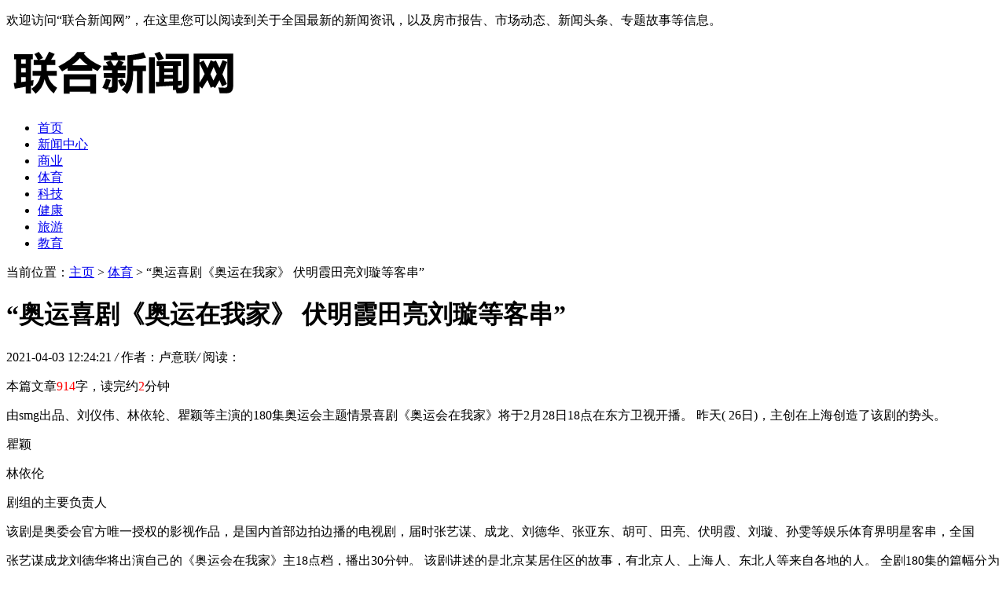

--- FILE ---
content_type: text/html
request_url: http://www.longtansi.com.cn/lsbty/42850.html
body_size: 7189
content:
<!DOCTYPE HTML>
<html>
<head>
<meta charset="utf-8">
<meta http-equiv="X-UA-Compatible" content="IE=edge">
<meta name="viewport" content="width=device-width, initial-scale=1.0, user-scalable=0, minimum-scale=1.0, maximum-scale=1.0">
<meta http-equiv="Cache-Control" content="no-transform" /> 
<meta http-equiv="Cache-Control" content="no-siteapp" /> 
<title>“奥运喜剧《奥运在我家》 伏明霞田亮刘璇等客串”-联合新闻网</title>
<meta name="keywords" content="“,奥运喜剧,《,奥运在我家,》,伏明霞,田亮,"/>
<meta name="description" content="由smg出品、刘仪伟、林依轮、瞿颖等主演的180集奥运会主题情景喜剧《奥运会在我家》将于2月28日18点在东方卫视开播。 昨天( 26日)，主创在上海创造了该剧的势头。 瞿颖 林依伦 剧组"/>
<link rel="stylesheet" type="text/css" href="/templets/default/style/default.css">
<script type="text/javascript" src="/templets/default/js/jquery1.42.min.js"></script>
</head>
<body>
<div class="welcome">
  <div class="box">
    <p>欢迎访问“联合新闻网”，在这里您可以阅读到关于全国最新的新闻资讯，以及房市报告、市场动态、新闻头条、专题故事等信息。</p>
  </div>
</div>

<div class="contenter">

  <!--左侧导航栏-->
  <div class="left-nav">

  <div class="head-logo">
  <a href="http://www.longtansi.com.cn" title="联合新闻网"><img src="/uploads/210622/1-210622163240496.png" alt="联合新闻网"></a>
</div>

<div class="nav" id="nav">
  <ul>
  <li  ><a href='http://www.longtansi.com.cn' title='联合新闻网'>首页</a></li>
  <li><a href="/news/" title="新闻中心">新闻中心</a></li><li><a href="/lsbsy/" title="商业">商业</a></li><li class="hover"><a href="/lsbty/" title="体育">体育</a></li><li><a href="/lsbkj/" title="科技">科技</a></li><li><a href="/lsbjk/" title="健康">健康</a></li><li><a href="/lsbly/" title="旅游">旅游</a></li><li><a href="/lsblx/" title="教育">教育</a></li>
  </ul>
</div>
<script>
  onload = function () {
    scrollToLocation();
  };
  function scrollToLocation() {
    var mainContainer = $('.nav'),
    scrollToContainer = mainContainer.find('.hover');
    mainContainer.animate({ scrollLeft: scrollToContainer.offset().left - mainContainer.offset().left + mainContainer.scrollLeft()
    }, 1000);//0秒滑动到指定位置
  }
</script>
</div>


  <!--/左侧导航栏-->

  <!--正文-->
  <div class="main">

    <div class="now-weizhi">
	  <span>当前位置：<a href='http://www.longtansi.com.cn/'>主页</a> > <a href='/lsbty/'>体育</a> >  “奥运喜剧《奥运在我家》 伏明霞田亮刘璇等客串”</span>
	</div>


	<div class="article-con">
	  <div class="arcticle-head">
	    <h1>“奥运喜剧《奥运在我家》 伏明霞田亮刘璇等客串”</h1>
		<div class="word-info">
		  <span>2021-04-03 12:24:21 </span><i>/</i>
		  <span>作者：卢意联</span><i>/</i>
		  <span>阅读：<script src="/plus/count.php?view=yes&aid=42850&mid=1" type='text/javascript' language="javascript"></script></span>
		</div>
	  </div>

	  <div class="article-body">
		<p>本篇文章<font color=red>914</font>字，读完约<font color=red>2</font>分钟</p>
	    <p>由smg出品、刘仪伟、林依轮、瞿颖等主演的180集奥运会主题情景喜剧《奥运会在我家》将于2月28日18点在东方卫视开播。 昨天( 26日)，主创在上海创造了该剧的势头。</p><p></p><p>瞿颖</p><p></p><p>林依伦</p><p></p><p>剧组的主要负责人</p><p>该剧是奥委会官方唯一授权的影视作品，是国内首部边拍边播的电视剧，届时张艺谋、成龙、刘德华、张亚东、胡可、田亮、伏明霞、刘璇、孙雯等娱乐体育界明星客串，全国</p><p>张艺谋成龙刘德华将出演自己的《奥运会在我家》主18点档，播出30分钟。 该剧讲述的是北京某居住区的故事，有北京人、上海人、东北人等来自各地的人。 全剧180集的篇幅分为两部分，前155集展现当代中国社会生活的25集从奥运会开幕倒计时一周开始播出，到奥运会闭幕后的第二天，带有信息性、综艺性，反映了北京奥运会期间的北京逸闻。 刘仪伟饰演酒吧老板迟康，也是该剧的监制。 “奥运会在我家”最大的优点是，通过边拍边播和准直播相结合的方法首次拍摄剧本。 ”。 另外，张艺谋、成龙、刘德华也客串这部电视剧。</p><p><img src='/uploads/diyimg/ktgaazxlx9n6b5hacwq007ho7on6il.png' title='“奥运喜剧《奥运在我家》 伏明霞田亮刘璇等客串”' alt='“奥运喜剧《奥运在我家》 伏明霞田亮刘璇等客串”'></p><p>田亮伏明霞期待着该剧的后半部25集成为第二部。 那个时候，进入了奥运会的比赛时期。 《奥运会在我家》将制作成信息活报剧。 更重要的信息性和娱乐性，剧中人物命运的故事已经接近尾声。 要点转移到奥运会最热门的人物身上。 奥运会正式开幕后，每天都会有奥运会当红选手来“我家”。 据悉，目前接触的体育明星有刘翔、田亮、伏明霞、李小双、刘璇、孙雯、易建联、林丹、孔令辉、马林等。 用准直播的方法邀请这些奥运信息人物到架子上，实现剧中人物与奥运信息人物的交流，用幽默的视角解读奥运会中最热门的信息。 那个时候，各选手的表演为什么会成为观众关注的焦点呢？</p><p><img src='/uploads/diyimg/rxnd97u9w35rb6nlr5zrmdjxnfbd2s.png' title='“奥运喜剧《奥运在我家》 伏明霞田亮刘璇等客串”' alt='“奥运喜剧《奥运在我家》 伏明霞田亮刘璇等客串”'></p><p>在张亚东瞿颖戏结婚的瞿颖在电影中饰演女一号，除此之外，林依轮的妹妹潘菌、她的男朋友张亚东也为这部剧出力，为这部剧操刀片头曲。 瞿颖饰演潘思远(林依轮饰)的妹妹，在被横刀爱上后，于2008年8月8日发誓要结婚。 为此开始了忙碌的相亲历史，但最后遇到真正完美的男人时，犹豫了……为了给瞿颖演戏，刘仪伟和编剧们想了很多方法。 张亚东想在电影中扮演相亲对象，张亚东。 他把张亚东当作最后一个陌生的相亲对象，计划让他们最后在8月8日结婚。</p>

		<div class="wen">
		  <p>来源：<a href="http://www.longtansi.com.cn">联合新闻网</a></p>
		  <p>标题：“奥运喜剧《奥运在我家》 伏明霞田亮刘璇等客串”</p>
		  <p>地址：http://www.longtansi.com.cn/lsbty/42850.html</p>
		</div>
	  </div>

	  <div class="sxp">
	    <p class="pre">上一篇：<a href='/lsbty/42849.html'>“(组图)体坛15大惊悚重伤 滴血的球鞋交缠的断腿”</a> </p>
	  	<p class="next">下一篇：<a href='/lsbty/42851.html'>“哑火范尼刷新球荒记录 皇马黑色二月只待一人救”</a> </p>
	  </div>

	  <div class="article-copy">
	    <p>免责声明：联合新闻网以新闻为主导，综合类生活资讯服务为主体的“本地新闻综合门户网站”，本篇内容来自于网络，不为其真实性负责，只为传播网络信息为目的，非商业用途，如有异议请及时联系btr2031@163.com，言论报中文网本人将予以删除。</p>
	  </div>

	</div>

    <div class="arc-about-title">
	  <strong>联合新闻网推荐资讯</strong>
	</div>
    <div class="list-article">
      <ul>
		    <div id='tag35d4fdf0171b290e26d397810810efa9'>
<li>
		  <div class="img">
			<a href="/lsbty/42580.html" title="“王军霞初恋与国脚婚变 朱镕基竟是再婚“媒人””"><img src="/uploads/diyimg/tl30c94ylb9s2twfveuxv6so8sc13r-lp.png" alt=""></a>
		  </div>
		  <div class="desc">
			<h2><a href="/lsbty/42580.html" title="“王军霞初恋与国脚婚变 朱镕基竟是再婚“媒人””">“王军霞初恋与国脚婚变 朱镕基竟是再婚“媒人””</a></h2>
			<div class="info">
			  <span><a href='/lsbty/'>体育</a></span>
			  <span class="time">时间：2021-03-30 14:50:56</span>
			</div>
		  </div>
		</li>
<li>
		  <div class="img">
			<a href="/lsbty/41399.html" title="“中国跳水十大女明星：伏明霞传奇 郭晶晶大器晚成”"><img src="/uploads/diyimg/z3ai8q38rj51cg2mhlbhdq6haoaqxn-lp.png" alt=""></a>
		  </div>
		  <div class="desc">
			<h2><a href="/lsbty/41399.html" title="“中国跳水十大女明星：伏明霞传奇 郭晶晶大器晚成”">“中国跳水十大女明星：伏明霞传奇 郭晶晶大器晚成”</a></h2>
			<div class="info">
			  <span><a href='/lsbty/'>体育</a></span>
			  <span class="time">时间：2021-03-02 02:50:45</span>
			</div>
		  </div>
		</li>
<li>
		  <div class="img">
			<a href="/lsbty/42561.html" title="“辽宁省实验中学合作校”"><img src="/images/defaultpic.gif" alt=""></a>
		  </div>
		  <div class="desc">
			<h2><a href="/lsbty/42561.html" title="“辽宁省实验中学合作校”">“辽宁省实验中学合作校”</a></h2>
			<div class="info">
			  <span><a href='/lsbty/'>体育</a></span>
			  <span class="time">时间：2021-03-30 08:39:30</span>
			</div>
		  </div>
		</li>
<li>
		  <div class="img">
			<a href="/lsbty/42069.html" title="“皇马一战找回王道密码 无卡卡C罗战舰照样威武”"><img src="/uploads/diyimg/s37dqhhlc8b7cr6ag4u7i4jcjcxpfz-lp.png" alt=""></a>
		  </div>
		  <div class="desc">
			<h2><a href="/lsbty/42069.html" title="“皇马一战找回王道密码 无卡卡C罗战舰照样威武”">“皇马一战找回王道密码 无卡卡C罗战舰照样威武”</a></h2>
			<div class="info">
			  <span><a href='/lsbty/'>体育</a></span>
			  <span class="time">时间：2021-03-22 14:50:18</span>
			</div>
		  </div>
		</li>
<li>
		  <div class="img">
			<a href="/lsbty/42846.html" title="“范博梅尔打伞遭严惩 追加禁赛两场并遭巨额罚款”"><img src="/uploads/diyimg/vthioc8wim4k1pxv43h3ds1tarc7lv-lp.png" alt=""></a>
		  </div>
		  <div class="desc">
			<h2><a href="/lsbty/42846.html" title="“范博梅尔打伞遭严惩 追加禁赛两场并遭巨额罚款”">“范博梅尔打伞遭严惩 追加禁赛两场并遭巨额罚款”</a></h2>
			<div class="info">
			  <span><a href='/lsbty/'>体育</a></span>
			  <span class="time">时间：2021-04-03 11:14:01</span>
			</div>
		  </div>
		</li>
<li>
		  <div class="img">
			<a href="/lsbty/3926.html" title="香蕉拳明星轮流帮助热健身波减肥20公斤"><img src="/uploads/diyimg/6yt75uf5vumov6et4vhi5x4emv52xw-lp.png" alt=""></a>
		  </div>
		  <div class="desc">
			<h2><a href="/lsbty/3926.html" title="香蕉拳明星轮流帮助热健身波减肥20公斤">香蕉拳明星轮流帮助热健身波减肥20公斤</a></h2>
			<div class="info">
			  <span><a href='/lsbty/'>体育</a></span>
			  <span class="time">时间：2020-07-14 03:23:01</span>
			</div>
		  </div>
		</li>
<li>
		  <div class="img">
			<a href="/lsbty/41955.html" title="“伍兹性癖特殊爱玩＂三人行＂ 共与三位AV艳星有染”"><img src="/uploads/diyimg/sfxuhxjbcgmyoc6hm0mivstljpq0kd-lp.png" alt=""></a>
		  </div>
		  <div class="desc">
			<h2><a href="/lsbty/41955.html" title="“伍兹性癖特殊爱玩＂三人行＂ 共与三位AV艳星有染”">“伍兹性癖特殊爱玩＂三人行＂ 共与三位AV艳星有染”</a></h2>
			<div class="info">
			  <span><a href='/lsbty/'>体育</a></span>
			  <span class="time">时间：2021-03-19 21:46:53</span>
			</div>
		  </div>
		</li>
<li>
		  <div class="img">
			<a href="/lsbty/41674.html" title="“第二届亚洲沙滩运动会落幕 亚沙会成＂海阳时间＂”"><img src="/uploads/diyimg/gx5u75j7ngplw6w9cwj8x6pbxipqqr-lp.png" alt=""></a>
		  </div>
		  <div class="desc">
			<h2><a href="/lsbty/41674.html" title="“第二届亚洲沙滩运动会落幕 亚沙会成＂海阳时间＂”">“第二届亚洲沙滩运动会落幕 亚沙会成＂海阳时间＂”</a></h2>
			<div class="info">
			  <span><a href='/lsbty/'>体育</a></span>
			  <span class="time">时间：2021-03-13 18:27:31</span>
			</div>
		  </div>
		</li>
<li>
		  <div class="img">
			<a href="/lsbty/42888.html" title="“成人漫画不等于色情漫画”"><img src="/uploads/diyimg/2t32ng3twybhqj0csxj9bd5omwsn3h-lp.png" alt=""></a>
		  </div>
		  <div class="desc">
			<h2><a href="/lsbty/42888.html" title="“成人漫画不等于色情漫画”">“成人漫画不等于色情漫画”</a></h2>
			<div class="info">
			  <span><a href='/lsbty/'>体育</a></span>
			  <span class="time">时间：2021-04-04 06:24:31</span>
			</div>
		  </div>
		</li>
<li>
		  <div class="img">
			<a href="/lsbty/42238.html" title="“湖人队史十大二轮新秀 小沃顿力压众人荣登榜首”"><img src="/uploads/diyimg/fuublsj2xm96r3x66i9dix37l0n5n9-lp.png" alt=""></a>
		  </div>
		  <div class="desc">
			<h2><a href="/lsbty/42238.html" title="“湖人队史十大二轮新秀 小沃顿力压众人荣登榜首”">“湖人队史十大二轮新秀 小沃顿力压众人荣登榜首”</a></h2>
			<div class="info">
			  <span><a href='/lsbty/'>体育</a></span>
			  <span class="time">时间：2021-03-24 23:27:23</span>
			</div>
		  </div>
		</li>
    </div>

	  </ul>
	</div>

  </div>
  <!--/正文-->

  <!--右侧-->
  <div class="side">
	  <div class="side-box">
	  <div class="side-title">
		<strong>言论报热议资讯</strong>
	  </div>
	  <div class="side-list">
		<ul>
		  <li>
			<div class="img">
			  <a href="/lsbty/42206.html" title="“广东足球10大球员将揭晓 容志行彭伟国必入选”"><img src="/uploads/diyimg/yo738s63qp1dddkj3qwvgyx8mougqp-lp.png" alt="“广东足球10大球员将揭晓 容志行彭伟国必入选”"></a>
			  <span>1</span>
			</div>
			<div class="desc">
			  <h2><a href="/lsbty/42206.html" title="“广东足球10大球员将揭晓 容志行彭伟国必入选”">“广东足球10大球员将揭晓 容志行彭伟国必入选”</a></h2>
			</div>
		  </li>
<li>
			<div class="img">
			  <a href="/lsbty/43139.html" title="“[球讯网]胜负彩07006期：指数诡异 汉堡走＂30＂”"><img src="/uploads/diyimg/q48h68kve8rs4v89hf4gou640r2rz0-lp.png" alt="“[球讯网]胜负彩07006期：指数诡异 汉堡走＂30＂”"></a>
			  <span>2</span>
			</div>
			<div class="desc">
			  <h2><a href="/lsbty/43139.html" title="“[球讯网]胜负彩07006期：指数诡异 汉堡走＂30＂”">“[球讯网]胜负彩07006期：指数诡异 汉堡走＂30＂”</a></h2>
			</div>
		  </li>
<li>
			<div class="img">
			  <a href="/lsbty/42463.html" title="“古晨《天天向上》自曝屁股够大 谈孙悦幸福流露”"><img src="/uploads/diyimg/y788zz3jnanl6q91hz7cavz7s2rvfw-lp.png" alt="“古晨《天天向上》自曝屁股够大 谈孙悦幸福流露”"></a>
			  <span>3</span>
			</div>
			<div class="desc">
			  <h2><a href="/lsbty/42463.html" title="“古晨《天天向上》自曝屁股够大 谈孙悦幸福流露”">“古晨《天天向上》自曝屁股够大 谈孙悦幸福流露”</a></h2>
			</div>
		  </li>
<li>
			<div class="img">
			  <a href="/lsbty/43057.html" title="“《肖申克的救赎》 主演：贝克汉姆”"><img src="/uploads/diyimg/s37dqhhlc8b7cr6ag4u7i4jcjcxpfz-lp.png" alt="“《肖申克的救赎》 主演：贝克汉姆”"></a>
			  <span>4</span>
			</div>
			<div class="desc">
			  <h2><a href="/lsbty/43057.html" title="“《肖申克的救赎》 主演：贝克汉姆”">“《肖申克的救赎》 主演：贝克汉姆”</a></h2>
			</div>
		  </li>
<li>
			<div class="img">
			  <a href="/lsbty/42260.html" title="“03一代风尘三侠澳门寻欢 三人齐上同点越南妹”"><img src="/uploads/diyimg/j6pojcm297s94o3juujri6qno5owkf-lp.png" alt="“03一代风尘三侠澳门寻欢 三人齐上同点越南妹”"></a>
			  <span>5</span>
			</div>
			<div class="desc">
			  <h2><a href="/lsbty/42260.html" title="“03一代风尘三侠澳门寻欢 三人齐上同点越南妹”">“03一代风尘三侠澳门寻欢 三人齐上同点越南妹”</a></h2>
			</div>
		  </li>
<li>
			<div class="img">
			  <a href="/lsbty/42850.html" title="“奥运喜剧《奥运在我家》 伏明霞田亮刘璇等客串”"><img src="/uploads/diyimg/ktgaazxlx9n6b5hacwq007ho7on6il-lp.png" alt="“奥运喜剧《奥运在我家》 伏明霞田亮刘璇等客串”"></a>
			  <span>6</span>
			</div>
			<div class="desc">
			  <h2><a href="/lsbty/42850.html" title="“奥运喜剧《奥运在我家》 伏明霞田亮刘璇等客串”">“奥运喜剧《奥运在我家》 伏明霞田亮刘璇等客串”</a></h2>
			</div>
		  </li>
<li>
			<div class="img">
			  <a href="/lsbty/42660.html" title="“伊布：蝎子摆尾很容易 神来之笔相差无几范德法特”"><img src="/uploads/diyimg/upx1runq7q6ad46y11ox301ju4nnbb-lp.png" alt="“伊布：蝎子摆尾很容易 神来之笔相差无几范德法特”"></a>
			  <span>7</span>
			</div>
			<div class="desc">
			  <h2><a href="/lsbty/42660.html" title="“伊布：蝎子摆尾很容易 神来之笔相差无几范德法特”">“伊布：蝎子摆尾很容易 神来之笔相差无几范德法特”</a></h2>
			</div>
		  </li>
<li>
			<div class="img">
			  <a href="/lsbty/42213.html" title="“（2001——2009）中国奥运百年圆梦”"><img src="/uploads/diyimg/21rbr45qyz06ilou79x8htwejw94ig-lp.png" alt="“（2001——2009）中国奥运百年圆梦”"></a>
			  <span>8</span>
			</div>
			<div class="desc">
			  <h2><a href="/lsbty/42213.html" title="“（2001——2009）中国奥运百年圆梦”">“（2001——2009）中国奥运百年圆梦”</a></h2>
			</div>
		  </li>
<li>
			<div class="img">
			  <a href="/lsbty/42615.html" title="“[足彩310]宝勇五要素：阿森纳、拜仁慕尼黑防冷”"><img src="/uploads/diyimg/j6pojcm297s94o3juujri6qno5owkf-lp.png" alt="“[足彩310]宝勇五要素：阿森纳、拜仁慕尼黑防冷”"></a>
			  <span>9</span>
			</div>
			<div class="desc">
			  <h2><a href="/lsbty/42615.html" title="“[足彩310]宝勇五要素：阿森纳、拜仁慕尼黑防冷”">“[足彩310]宝勇五要素：阿森纳、拜仁慕尼黑防冷”</a></h2>
			</div>
		  </li>
<li>
			<div class="img">
			  <a href="/lsbty/42076.html" title="“美媒:跳舞门显皇帝无道德 夺冠之后再跳也不迟”"><img src="/uploads/diyimg/tl30c94ylb9s2twfveuxv6so8sc13r-lp.png" alt="“美媒:跳舞门显皇帝无道德 夺冠之后再跳也不迟”"></a>
			  <span>10</span>
			</div>
			<div class="desc">
			  <h2><a href="/lsbty/42076.html" title="“美媒:跳舞门显皇帝无道德 夺冠之后再跳也不迟”">“美媒:跳舞门显皇帝无道德 夺冠之后再跳也不迟”</a></h2>
			</div>
		  </li>

		</ul>
	  </div>
  </div>

  <div class="side-box">
	  <div class="side-title">
		<strong>言论报最新资讯</strong>
	  </div>
	  <div class="side-new-img">
		<a href="/lsbty/43221.html" title="“成NBA公认的软蛋状元秀 “糖人”如今就爱惹祸”">
		  <img src="/uploads/diyimg/qtkz3fe43azeaskggpj7e4vgambk6t-lp.png" title="“成NBA公认的软蛋状元秀 “糖人”如今就爱惹祸”">
		  <p>“成NBA公认的软蛋状元秀 “糖人”如今就爱惹祸”</p>
		</a>
	  </div>

	  
	  <div class="side-img">
		<ul>
		  <li>
			<div class="box">
			  <a href="/lsbty/43220.html" title="“AK47弹簧生锈 基里连科两分表现让人大失所望”">
				<img src="/uploads/diyimg/k785uwrcegtzoxsimhfwvfs3d8l4zh-lp.png">
				<p>“AK47弹簧生锈 基里连科两分表现让人大失所望”</p>
			  </a>
			</div>
		  </li>
<li>
			<div class="box">
			  <a href="/lsbty/43219.html" title="“西门子退出的背后是投资人 中国之队险遭株连”">
				<img src="/uploads/diyimg/50e1kv0j0r3pyoq4rnp36j8zg1v1b1-lp.png">
				<p>“西门子退出的背后是投资人 中国之队险遭株连”</p>
			  </a>
			</div>
		  </li>
<li>
			<div class="box">
			  <a href="/lsbty/43218.html" title="“《足球》就侵害王珀名誉权一案提出答辩意见（二）”">
				<img src="/uploads/diyimg/nsbk1qfj8k1n8tqdohbaurkq7a3bpp-lp.png">
				<p>“《足球》就侵害王珀名誉权一案提出答辩意见（二）”</p>
			  </a>
			</div>
		  </li>
<li>
			<div class="box">
			  <a href="/lsbty/43217.html" title="“中国足球报：董方卓”">
				<img src="/uploads/diyimg/4awp8na909lttq4ijm66daeaeiqzvp-lp.png">
				<p>“中国足球报：董方卓”</p>
			  </a>
			</div>
		  </li>
<li>
			<div class="box">
			  <a href="/lsbty/43216.html" title="“中美篮球对抗赛第五场 迟到孙悦成为＂男一号＂”">
				<img src="/uploads/diyimg/9n78u8phx4n27twwncff2xoujogutv-lp.png">
				<p>“中美篮球对抗赛第五场 迟到孙悦成为＂男一号＂”</p>
			  </a>
			</div>
		  </li>
<li>
			<div class="box">
			  <a href="/lsbty/43215.html" title="““放”走了中锋马金瓦 国际米兰把目标转向托尼”">
				<img src="/uploads/diyimg/67zapwuytfv885g2f3eqesf5xsjuuf-lp.png">
				<p>““放”走了中锋马金瓦 国际米兰把目标转向托尼”</p>
			  </a>
			</div>
		  </li>

		</ul>
	  </div>
  </div>

    <div class="side-box">
		<div class="side-title">
		  <strong>联合新闻网简介</strong>
		</div>
		<div class="web-desc">
		  <p>联合新闻网以新闻为主导，综合类生活资讯服务为主体的“本地新闻综合门户网站”，是一个为全国人民量身打造的全新网络家园。网站设置新闻、房产、汽车、健康、理财、人才、旅游、法律、家装、交友、二手、论坛等多个栏目，为您提供最权威的本地新闻资讯、富有特色的视频内容和最贴心便捷的服务。</p>
		</div>
	  </div>

	<div class="side-copy">
	<p>版权所有：联合新闻网  网站备案号：卢ICP备18003367号  Copyright©2015-2020 All Rights Reserved </p>
</div>
<div class="to-top">
	<a href="#top" class="mtop"><p>返回顶部</p></a>
  </div>
  <script>
	  //慢动作返回顶部
	  $(".mtop").click(function(){
	  $("html,body").animate({scrollTop:0},"slow");
	  return false;
	  });
  </script>
  <script language="javascript" src="http://www.longtansi.com.cn/plus/ajax_sh.php"></script>

  </div>
  <!--/右侧-->

</div>

</body>
</html>